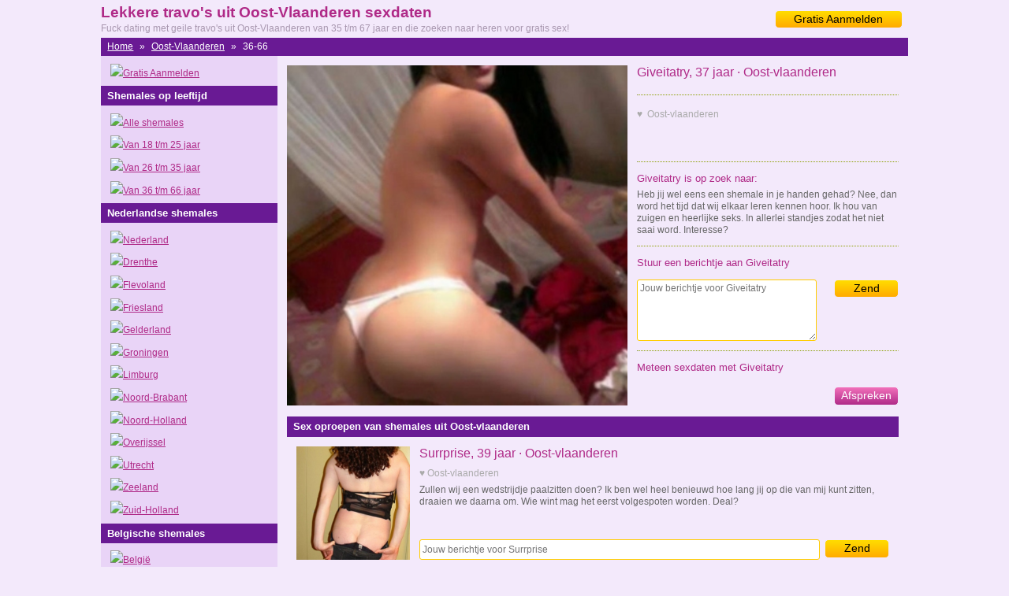

--- FILE ---
content_type: text/html; charset=UTF-8
request_url: https://www.shemalefuck.nl/oost-vlaanderen/36-66/
body_size: 3416
content:
<!DOCTYPE html PUBLIC "-//W3C//DTD XHTML 1.0 Transitional//EN" "https://www.w3.org/TR/xhtml1/DTD/xhtml1-transitional.dtd">
<html xmlns="https://www.w3.org/1999/xhtml">
<head>
<meta http-equiv="Content-Type" content="text/html; charset=iso-8859-1" />
<title>Lekkere travo's uit Oost-Vlaanderen sexdaten</title>
<meta naam="description" content="Fuck dating met geile travo's uit Oost-Vlaanderen van 35 t/m 67 jaar en die zoeken naar heren voor gratis sex!" />
<meta name="google-site-verification" content="URuesi5tnp364C34xdcZkVVG9JR4UiRsqxgTq9vTRxk" />
<meta name="viewport" content="width=device-width, initial-scale=1">
<link rel="stylesheet" media="only screen and (max-width: 768px)" href="https://www.shemalefuck.nl/mobile.css" />
<link rel="stylesheet" media="only screen and (min-width: 768px)" href="https://www.shemalefuck.nl/style.css" />
</head>
<body>
<div align="center">
  <div class="wrap">
    <a class="ut" href="https://www.shemalefuck.nl/gratis/">Gratis Aanmelden</a>
	<h1>Lekkere travo's uit Oost-Vlaanderen sexdaten</h1>
    <p>Fuck dating met geile travo's uit Oost-Vlaanderen van 35 t/m 67 jaar en die zoeken naar heren voor gratis sex!</p>
	<div class="bar">
	<a class="crum" href="https://www.shemalefuck.nl/">Home</a> &raquo; <a class="crum" href="https://www.shemalefuck.nl/oost-vlaanderen/">Oost-Vlaanderen</a> &raquo; <span class="crum_act">36-66</span> 
	</div>
    <div class="left"><ul>
          <li><img src="https://www.shemalefuck.nl/images/hot.png" /><a class="menu" href="https://www.shemalefuck.nl/gratis/">Gratis Aanmelden</a></li>
        </ul>
        <h3 class="m">Shemales op leeftijd</h3>
<label for="show-menu" class="show-menu"><strong>&#9776;</strong> Menu</label>
<input type="checkbox" id="show-menu" role="button">
<ul id="menu">
          <li><a class="menu" href="https://www.shemalefuck.nl/oost-vlaanderen/"><img border="0" src="https://www.shemalefuck.nl/images/age.png" />Alle shemales</a></li>
          <li><a class="menu" href="https://www.shemalefuck.nl/oost-vlaanderen/18-25/"><img border="0" src="https://www.shemalefuck.nl/images/age.png" />Van 18 t/m 25 jaar</a></li>
          <li><a class="menu" href="https://www.shemalefuck.nl/oost-vlaanderen/26-35/"><img border="0" src="https://www.shemalefuck.nl/images/age.png" />Van 26 t/m 35 jaar</a></li>
          <li><a class="menu" href="https://www.shemalefuck.nl/oost-vlaanderen/36-66/"><img border="0" src="https://www.shemalefuck.nl/images/age.png" />Van 36 t/m 66 jaar</a></li>
 </ul>
        <h3 class="m">Nederlandse shemales</h3>
<input type="checkbox" id="show-menu" role="button">
<ul id="menu">
          <li><a class="menu" href="https://www.shemalefuck.nl/nederland/36-66/"><img border="0" src="https://www.shemalefuck.nl/images/nl.png" />Nederland</a></li>
          <li><a class="menu" href="https://www.shemalefuck.nl/drenthe/36-66/"><img border="0" src="https://www.shemalefuck.nl/images/nl.png" />Drenthe</a></li>
          <li><a class="menu" href="https://www.shemalefuck.nl/flevoland/36-66/"><img border="0" src="https://www.shemalefuck.nl/images/nl.png" />Flevoland</a></li>
          <li><a class="menu" href="https://www.shemalefuck.nl/friesland/36-66/"><img border="0" src="https://www.shemalefuck.nl/images/nl.png" />Friesland</a></li>
          <li><a class="menu" href="https://www.shemalefuck.nl/gelderland/36-66/"><img border="0" src="https://www.shemalefuck.nl/images/nl.png" />Gelderland</a></li>
          <li><a class="menu" href="https://www.shemalefuck.nl/groningen/36-66/"><img border="0" src="https://www.shemalefuck.nl/images/nl.png" />Groningen</a></li>
          <li><a class="menu" href="https://www.shemalefuck.nl/limburg/36-66/"><img border="0" src="https://www.shemalefuck.nl/images/nl.png" />Limburg</a></li>
          <li><a class="menu" href="https://www.shemalefuck.nl/noord-brabant/36-66/"><img border="0" src="https://www.shemalefuck.nl/images/nl.png" />Noord-Brabant</a></li>
          <li><a class="menu" href="https://www.shemalefuck.nl/noord-holland/36-66/"><img border="0" src="https://www.shemalefuck.nl/images/nl.png" />Noord-Holland</a></li>
          <li><a class="menu" href="https://www.shemalefuck.nl/overijssel/36-66/"><img border="0" src="https://www.shemalefuck.nl/images/nl.png" />Overijssel</a></li>
          <li><a class="menu" href="https://www.shemalefuck.nl/utrecht/36-66/"><img border="0" src="https://www.shemalefuck.nl/images/nl.png" />Utrecht</a></li>
          <li><a class="menu" href="https://www.shemalefuck.nl/zeeland/36-66/"><img border="0" src="https://www.shemalefuck.nl/images/nl.png" />Zeeland</a></li>
          <li><a class="menu" href="https://www.shemalefuck.nl/zuid-holland/36-66/"><img border="0" src="https://www.shemalefuck.nl/images/nl.png" />Zuid-Holland</a></li>
        </ul>
        <h3 class="m">Belgische shemales</h3>
<input type="checkbox" id="show-menu" role="button">
<ul id="menu">
          <li><a class="menu" href="https://www.shemalefuck.nl/belgie/36-66/"><img border="0" src="https://www.shemalefuck.nl/images/be.png" />Belgi&euml;</a></li>
          <li><a class="menu" href="https://www.shemalefuck.nl/antwerpen/36-66/"><img border="0" src="https://www.shemalefuck.nl/images/be.png" />Antwerpen</a></li>
          <li><a class="menu" href="https://www.shemalefuck.nl/oost-vlaanderen/36-66/"><img border="0" src="https://www.shemalefuck.nl/images/be.png" />Oost-Vlaanderen</a></li>
          <li><a class="menu" href="https://www.shemalefuck.nl/vlaams-brabant/36-66/"><img border="0" src="https://www.shemalefuck.nl/images/be.png" />Vlaams-Brabant</a></li>
          <li><a class="menu" href="https://www.shemalefuck.nl/vlaams-limburg/36-66/"><img border="0" src="https://www.shemalefuck.nl/images/be.png" />Vlaams-Limburg</a></li>
          <li><a class="menu" href="https://www.shemalefuck.nl/west-vlaanderen/36-66/"><img border="0" src="https://www.shemalefuck.nl/images/be.png" />West-Vlaanderen</a></li>
        </ul>
		<div class="m">
		        <h3>Populaire shemales</h3>
        
	<div class="tox">
		<a href="https://www.shemalefuck.nl/oost-vlaanderen/36-66/surrprise-oost-vlaanderen-321.html"><img border="0" class="tox_pic" src="https://www.shemaleneuken.com/phpThumb/thumbnails/350x350/ce4e67c024ce87469a627ed5de8e2e1e.jpg"></a>
		<div class="tox_kop">Surrprise, 39 jaar &middot; Oost-vlaanderen</div><div class="tox_desc">&nbsp;&hearts;&nbsp;Oost-vlaanderen&nbsp;&hearts;</div>
	</div>
	<div class="tox">
		<a href="https://www.shemalefuck.nl/oost-vlaanderen/36-66/nuofnooit-oost-vlaanderen-348.html"><img border="0" class="tox_pic" src="https://www.shemaleneuken.com/phpThumb/thumbnails/350x350/b98b4921470646beb7d7f171cd0f6559.jpg"></a>
		<div class="tox_kop">Nuofnooit, 41 jaar &middot; Oost-vlaanderen</div><div class="tox_desc">&nbsp;&hearts;&nbsp;Oost-vlaanderen&nbsp;&hearts;</div>
	</div>
	<div class="tox">
		<a href="https://www.shemalefuck.nl/oost-vlaanderen/36-66/puntjes-oost-vlaanderen-281.html"><img border="0" class="tox_pic" src="https://www.shemaleneuken.com/phpThumb/thumbnails/350x350/272c451880a06e08504c741b9b390ca4.jpg"></a>
		<div class="tox_kop">Puntjes, 39 jaar &middot; Oost-Vlaanderen</div><div class="tox_desc">&nbsp;&hearts;&nbsp;Oost-Vlaanderen&nbsp;&hearts;</div>
	</div><div class="move">&nbsp;</div>		        <h3>Zoekende shemales</h3>
        
	<div class="nox">
		<a href="https://www.shemalefuck.nl/overijssel/26-35/xtratje-soof-overijssel-190.html"><img border="0" class="nox_pic" src="https://www.shemaleneuken.com/phpThumb/thumbnails/350x350/d7458a5dcd7e3462ac97249b983d1365.jpg"></a>
		<div class="nox_kop">Xtratje Soof, 31 jaar &middot; Overijssel</div><div class="nox_desc">Aangezien ik mijn vriend niet vaak zie en toch de behoefte heb om mijn pik in een heerlijk gaatje te stoppen ben ik hier zoekende naar een stevige knul die mij van de nodige geile avontuurtjes kan voorzien.</div>
	</div>
	<div class="nox">
		<a href="https://www.shemalefuck.nl/friesland/18-25/maaikeshowtgraag-friesland-486.html"><img border="0" class="nox_pic" src="https://www.shemaleneuken.com/phpThumb/thumbnails/350x350/47f8c09c8e72a3a6b62f1ca072e77c29.jpg"></a>
		<div class="nox_kop">Maaikeshowtgraag, 19 jaar &middot; Friesland</div><div class="nox_desc">Als licht onderdanige vind ik het heerlijk om opdrachtjes te krijgen. Maar dan wel binnen het redelijke. Mooie lingerie aantrekken en showen voor je, dat is prachtig.Vooral als je dan niet aan mij kunt zien dat ik een extraatje heb tussen mijn benen.</div>
	</div>
	<div class="nox">
		<a href="https://www.shemalefuck.nl/west-vlaanderen/26-35/catherinexxl-west-vlaanderen-45.html"><img border="0" class="nox_pic" src="https://www.shemaleneuken.com/phpThumb/thumbnails/350x350/c102364c6cbada22097e637960515fe7.jpg"></a>
		<div class="nox_kop">CatherineXxl, 29 jaar &middot; West-Vlaanderen</div><div class="nox_desc">Ze noemen me wel eens de vrouw die er perfect uitziet! Alleen ben ik niet zo perfect als iedereen denkt! Wil jij me ontdekken?</div>
	</div><div class="move">&nbsp;</div>				<h3>Nu in de chatbox</h3><center>
		<iframe framespacing="0" frameborder="0" scrolling="no" style="width:100%;height:200px" src="https://www.treklijst.nl/gif/"></iframe>
</center>    
      	  </div>
    </div>
    <div class="right">
      
	<div class="box">
		<div class="desktop"><div class="image-wrapper"><div style="background-image:url(https://www.shemaleneuken.com/phpThumb/thumbnails/350x350/f461d7d7e39d33492347fc73440795e2.jpg);background-size:cover;background-position:50%;background-position:top;width:36em;height:36em;" class="box_pic"></div></div></div>
		<div class="mobile"><img src="https://www.shemaleneuken.com/phpThumb/thumbnails/350x350/f461d7d7e39d33492347fc73440795e2.jpg" class="box_pic_m"></div>
		<div class="box_kop">Giveitatry, 37 jaar &middot; Oost-vlaanderen</div><hr>
		<div class="box_item"><div class="box_item_l"><div class="ha">&hearts;&nbsp;&nbsp;Oost-vlaanderen</div></div><div class="box_item_r"></div></div><hr>
		<h4>Giveitatry is op zoek naar:</h4><div class="box_desc">Heb jij wel eens een shemale in je handen gehad? Nee, dan word het tijd dat wij elkaar leren kennen hoor. Ik hou van zuigen en heerlijke seks. In allerlei standjes zodat het niet saai word. Interesse?</div><hr>
		<h4>Stuur een berichtje aan Giveitatry</h4><form id="form0" name="form0" method="post" action="https://www.shemalefuck.nl/oost-vlaanderen/36-66/giveitatry-oost-vlaanderen-539.html">
							<textarea placeholder="Jouw berichtje voor Giveitatry" class="box_field" name="message" id="message" /></textarea>
					  <a class="button2" onclick="form0.submit();" href="#">Zend</a></form><hr><h4>Meteen sexdaten met Giveitatry</h4><a class="kut" href="https://www.shemalefuck.nl/gratis/">Afspreken</a>
	<h3>Sex oproepen van shemales uit Oost-vlaanderen</h3>
	<div class="box2">
		<a href="https://www.shemalefuck.nl/oost-vlaanderen/36-66/surrprise-oost-vlaanderen-321.html"><img border="0" class="box2_pic" src="https://www.shemaleneuken.com/phpThumb/thumbnails/350x350/ce4e67c024ce87469a627ed5de8e2e1e.jpg"></a>
		<div class="box2_kop">Surrprise, 39 jaar &middot; Oost-vlaanderen</div>
		<div class="box2_item">&hearts;&nbsp;Oost-vlaanderen</div>
		<div class="box2_desc">Zullen wij een wedstrijdje paalzitten doen? Ik ben wel heel benieuwd hoe lang jij op die van mij kunt zitten, draaien we daarna om. Wie wint mag het eerst volgespoten worden. Deal? </div>
		<form id="form2" name="form2" method="post" action="https://www.shemalefuck.nl/nederland/36-66/surrprise-oost-vlaanderen-321.html"><input placeholder="Jouw berichtje voor Surrprise" type="text" class="box2_field" name="message" id="message" />
					  <a class="button" onclick="form2.submit();" href="#">Zend</a></form>
	</div>
	<div class="box2">
		<a href="https://www.shemalefuck.nl/oost-vlaanderen/36-66/nuofnooit-oost-vlaanderen-348.html"><img border="0" class="box2_pic" src="https://www.shemaleneuken.com/phpThumb/thumbnails/350x350/b98b4921470646beb7d7f171cd0f6559.jpg"></a>
		<div class="box2_kop">Nuofnooit, 41 jaar &middot; Oost-vlaanderen</div>
		<div class="box2_item">&hearts;&nbsp;Oost-vlaanderen</div>
		<div class="box2_desc">Vind je mijn foto's geil en krijg je er wel enorme geile en ondeugende gedachtes bij? Stuur dan een bericht en ik zal je zeker beantwoorden. Ik zoek maar kan niks vinden. </div>
		<form id="form3" name="form3" method="post" action="https://www.shemalefuck.nl/nederland/36-66/nuofnooit-oost-vlaanderen-348.html"><input placeholder="Jouw berichtje voor Nuofnooit" type="text" class="box2_field" name="message" id="message" />
					  <a class="button" onclick="form3.submit();" href="#">Zend</a></form>
	</div>
	<div class="box2">
		<a href="https://www.shemalefuck.nl/oost-vlaanderen/36-66/puntjes-oost-vlaanderen-281.html"><img border="0" class="box2_pic" src="https://www.shemaleneuken.com/phpThumb/thumbnails/350x350/272c451880a06e08504c741b9b390ca4.jpg"></a>
		<div class="box2_kop">Puntjes, 39 jaar &middot; Oost-Vlaanderen</div>
		<div class="box2_item">&hearts;&nbsp;Oost-Vlaanderen</div>
		<div class="box2_desc">Ik hou van seks daar kan ik nooit genoeg van krijgen. En ben jij die juiste man met wie ik lekker kan neuken en er is een klik dan doe ik het voor niks. Interesse in een Lekker strak ding? </div>
		<form id="form4" name="form4" method="post" action="https://www.shemalefuck.nl/nederland/36-66/puntjes-oost-vlaanderen-281.html"><input placeholder="Jouw berichtje voor Puntjes" type="text" class="box2_field" name="message" id="message" />
					  <a class="button" onclick="form4.submit();" href="#">Zend</a></form>
	</div><div class="pagen">
<div class="pages"><span class="disabled">&laquo;</span><span class="current">1</span><span class="disabled">&raquo;</span></div>
      </div>
    </div>
  </div>
</div>
<!-- Start of StatCounter Code for Default Guide -->
<script type="text/javascript">
var sc_project=11063686; 
var sc_invisible=1; 
var sc_security="c0a526da"; 
var scJsHost = (("https:" == document.location.protocol) ?
"https://secure." : "http://www.");
document.write("<sc"+"ript type='text/javascript' src='" +
scJsHost+
"statcounter.com/counter/counter.js'></"+"script>");
</script>
<noscript><div class="statcounter"><a title="hits counter"
href="http://statcounter.com/free-hit-counter/"
target="_blank"><img class="statcounter"
src="//c.statcounter.com/11063686/0/c0a526da/1/" alt="hits
counter"></a></div></noscript>
<!-- End of StatCounter Code for Default Guide -->
</body>
</html>


--- FILE ---
content_type: text/html; charset=UTF-8
request_url: https://www.treklijst.nl/gif/
body_size: 318
content:
<!DOCTYPE html PUBLIC "-//W3C//DTD XHTML 1.0 Transitional//EN" "http://www.w3.org/TR/xhtml1/DTD/xhtml1-transitional.dtd">
<html xmlns="http://www.w3.org/1999/xhtml">
<head>
<meta http-equiv="Content-Type" content="text/html; charset=iso-8859-1" />
<title>Chatbox</title>
<style type="text/css">
<!--
body {margin: 0px;}
.pic{width:100%; height:100%;}
-->
</style></head>

<body>
<a target="_blank" href="http://www.smartcams.nl/?pi=iframe_treklijst"><img class="pic" border="0" src="https://www.geheimedates.net/uploads/221.jpg" /></a>
</body>
</html>


--- FILE ---
content_type: text/css
request_url: https://www.shemalefuck.nl/style.css
body_size: 2223
content:
body, td, th{font-family:Arial,Helvetica,sans-serif; font-size:12px; color:#000}
body{margin:0.1em; background-color:#F3E9FB}
.wrap{width:1024px; text-align:left}
.left{width:224px; display:table; background-color:#E9D4F7; float:left}
.right{width:800px; display:table;}
ul{margin:0em; padding:0.4em 0em 0.4em 0em}
li{margin:0em; padding:0.4em 0em 0.4em 1em; display:block;}
a.menu{color:#AF2987; text-decoration:underline}
a.menu:hover{color:#000; text-decoration:none;}

h1{margin:0em 0em 0em 0em; padding:0.2em 0em 0em 0em; font-size:1.6em; color:#AF2987;}
h3{background-color:#691A94; padding:0.3em 0.3em 0.3em 0.6em; margin:0em 0em 0em 0em; clear:both; height:1.3em; line-height:1.3em; font-size:1.1em; overflow:hidden; color:#FFF;}
h4{padding:0em; margin:0em 0em 0.4em 0em; height:1.3em; line-height:1.3em; font-size:1.1em; overflow:hidden; color:#AF2987; font-weight:normal}
p{color:#A897AF; margin:0em 0em 0em 0em; padding:0.2em 0em 0.4em 0em;}

a.crum{color:#FFF; text-decoration:underline; margin:0em 0.4em 0em 0.4em}
a.crum:hover{#FC0}
.crum_act{color:#FFF; margin:0em 0.4em 0em 0.4em}

div.pages a:hover, div.pages a:active{display:block; width:40px; height:30px; line-height:30px; text-decoration:none; color:#C09; float:left; margin:0em 0em 0em 1em; text-align:center; font-weight:bold; font-size:14px; background-color:#E7D3F7; border-radius:0.4em;}
div.pages a{display:block; width:40px; height:30px; line-height:30px; text-decoration:none; color:#000; float:left; margin:0em 0em 0em 1em; text-align:center; font-weight:normal; font-size:14px; background-color:#E7D3F7; border-radius:0.4em;}
div.pages span.current{display:block; width:40px; height:30px; line-height:30px; text-decoration:none; color:#FFF; float:left; margin:0em 0em 0em 1em; text-align:center; font-weight:bold; font-size:14px; background-color:#AF2987; border-radius:0.4em;}
div.pages span.disabled{display:block; width:40px; height:30px; line-height:30px; text-decoration:none; color:#FFF; float:left; margin:0em 0em 0em 1em; text-align:center; font-weight:bold; font-size:14px; background-color:#D8C9E3; border-radius:0.4em;}
div.pages{margin:0px 7px 0px 0px; display:table; text-align:left; padding:0px 0px 7px 0px; clear:left}
.dots{display:block; width:40px; height:30px; line-height:30px; text-decoration:none; float:left; margin:0em 0em 0em 0em; text-align:center; font-weight:bold; color:#4C3370}
.pagen{margin:1em 0em 0em 0em; padding:0em 0em 0em 0em; display:block; height:4em; overflow:hidden; clear:both}

.bar{background-color:#691A94; padding:0.3em; height:1.3em; clear:both; color:#FFF;}

.tox{padding:1em 1em 0em 1em; margin:0em; height:2em; clear:both; display:table; width:90%}
.tox_pic{float:left; margin:0em 0.8em 0em 0em; padding:0em; width:5em; height:5em; background-color:#E9D4F7}
.tox_kop{line-height:1.3em; padding-bottom:0.5em; color:#AF2987;}
.tox_desc{font-size:1em; color:#666; line-height:1.3em;}

.nox{padding:1em 1em 0em 1em; clear:both;}
.nox_pic{float:left; margin:0em 0.8em 0em 0em; width:5em; height:5em; background-color:#E9D4F7}
.nox_kop{line-height:1.3em; color:#AF2987; padding-bottom:0.5em; }
.nox_desc{font-size:1em; color:#666; line-height:1.3em;}

.cox{padding:1em 0em 0em 0em; width:388px; float:left; height:5em;}
.cox_pic{float:left; margin:0em 0.8em 0em 1em; width:5em; height:5em; background-color:#E9D4F7}
.cox_kop{line-height:1.3em; color:#AF2987; padding-bottom:0.4em; }
.cox_desc{font-size:1em; color:#666; line-height:1.3em;}

.box{height:10em; padding:1em; clear:both;}
.box_pic{float:left; width:36em; height:36em; background-color:#FFF; margin:0em 1em 1em 0em;}
.box_kop{height:1.6em; overflow:hidden; color:#AF2987; font-size:1.3em;;}
.box_item{color:#AAA; line-height:2em; height:5em; margin:0.5em 0em 1em 0em; display:block;}
.box_item_l{width:166px; height:5em; display:table; float:left;}
.box_item_r{width:166px; height:5em; display:table; margin-left:166px;}
.ha{height:1.5em;}
.box_desc{margin:0em 0em 1em 0em; overflow:hidden; font-size:1em; max-height:10em; color:#666; line-height:1.3em;}
.move{height:1em; display:block;}
.box_field{width:220px; height:70px; border-radius:3px; outline:none; font-size:1em; padding:3px; margin:0em 0em 0em 0em; border:1px solid #FFCC00; font-family:Arial, Helvetica, sans-serif;}

.box2{height:12em; padding:1em 1em 0em 1em; clear:both;}
.box3{height:12em; padding:1em 1em 1em 1em; clear:both;}
.box2_pic{float:left; margin: 0em 1em 0em 0em; width:12em; height:12em; background-color:#E9D4F7}
.box2_kop{height:1.6em; overflow:hidden; color:#AF2987; font-size:1.3em;}
.box2_item{color:#AAA; height:2em; line-height:1.8em;}
.box2_desc{height:4.8em; overflow:hidden; font-size:1em; color:#666; line-height:1.3em;}
.box2_field{width:500px; border-radius:3px; outline:none; font-size:1em; padding:3px; height:1.5em; border:1px solid #FFCC00}

.fo{width:300px; height:250px; background-color:#E9D4F7; padding:1em; border-radius:1em; display:block; margin-left:440px; overflow:hidden;}
hr{border-top:1px dotted #8D9F04; border-bottom:0px dotted #8D9F04; height:0px; margin:1em 0em 1em 0em;}
form{margin:1em 0em 0em 0em; padding:0em;}

a.button,a.button2{float:right; border:1px solid #F3E9FB; border-radius:5px; height:1.5em; line-height:1.5em; font-size:1.2em; width:80px; display:block; margin:0px 0px 0px 0px; text-decoration:none; text-align:center; color:#000; background:#CF009F; background:url(data:image/svg+xml; base64,PD94bWwgdmVyc2lvbj0iMS4wIiA/[base64]); background:-moz-linear-gradient(top, #FD0 0%,#FA0 100%); background:-webkit-gradient(linear,left top,left bottom,color-stop(0%,#FD0),color-stop(100%,#FA0)); background:-webkit-linear-gradient(top, #FD0 0%,#FA0 100%); background:-o-linear-gradient(top, #FD0 0%,#FA0 100%); background:-ms-linear-gradient(top, #FD0 0%,#FA0 100%); background:linear-gradient(to bottom, #FD0 0%,#FA0 100%); /* W3C */filter:progid:DXImageTransform.Microsoft.gradient( startColorstr='#FD0',endColorstr='#FA0',GradientType=0);}
a.button:hover,a.button2:hover{border:1px solid #000;}

a.ut{float:right; border:1px solid #F3E9FB; border-radius:5px; height:1.5em; line-height:1.5em; font-size:1.2em; width:160px; display:block; margin:0.8em 0.5em 0em 0em; text-decoration:none; text-align:center; color:#000; background:#CF009F; background:url(data:image/svg+xml; base64,PD94bWwgdmVyc2lvbj0iMS4wIiA/[base64]); background:-moz-linear-gradient(top, #FD0 0%,#FA0 100%); background:-webkit-gradient(linear,left top,left bottom,color-stop(0%,#FD0),color-stop(100%,#FA0)); background:-webkit-linear-gradient(top, #FD0 0%,#FA0 100%); background:-o-linear-gradient(top, #FD0 0%,#FA0 100%); background:-ms-linear-gradient(top, #FD0 0%,#FA0 100%); background:linear-gradient(to bottom, #FD0 0%,#FA0 100%); /* W3C */filter:progid:DXImageTransform.Microsoft.gradient( startColorstr='#FD0',endColorstr='#FA0',GradientType=0);}
a.ut:hover{border:1px solid #000;}

a.kut{float:right; border:1px solid #F3E9FB; border-radius:5px; height:1.5em; line-height:1.5em; font-size:1.2em; width:80px; display:block; margin:0.8em 0em 1em 0em; text-decoration:none; text-align:center; color:#FFF; background:#F271BB; background:url(data:image/svg+xml; base64,PD94bWwgdmVyc2lvbj0iMS4wIiA/[base64]); background:-moz-linear-gradient(top, #F271BB 0%,#AF2987 100%); background:-webkit-gradient(linear,left top,left bottom,color-stop(0%,#F271BB),color-stop(100%,#AF2987)); background:-webkit-linear-gradient(top, #F271BB 0%,#AF2987 100%); background:-o-linear-gradient(top, #F271BB 0%,#AF2987 100%); background:-ms-linear-gradient(top, #F271BB 0%,#AF2987 100%); background:linear-gradient(to bottom, #F271BB 0%,#AF2987 100%); /* W3C */filter:progid:DXImageTransform.Microsoft.gradient( startColorstr='#EE43A6',endColorstr='#AF2987',GradientType=0);}
a.kut:hover{border:1px solid #000;}

input[type=checkbox]{display:none; -webkit-appearance:none}
input[type=checkbox]:checked ~ #menu{display:none}
.show-menu{display:none;}

.desktop{}
.mobile{display:none;}

--- FILE ---
content_type: text/css
request_url: https://www.shemalefuck.nl/mobile.css
body_size: 2572
content:
html {-webkit-text-size-adjust: 100%;}
body, td, th{font-family:Arial,Helvetica,sans-serif; font-size:12px; color:#000}
body{margin:0.1em; background-color:#F3E9FB}
.wrap{min-width:320px; text-align:left}
.left{display:table; background-color:#E9D4F7; width:100%}
.right{display:table;}
ul{margin:0em; padding:0.4em 0em 0.4em 0em}
li{margin:0em; padding:0.4em 0em 0.4em 1em; display:block;}
a.menu{color:#000; text-decoration:none}
a.menu:hover{color:#000; text-decoration:underline;}

h1{margin:0em 0em 0em 0em; padding:0.2em 0em 0em 0em; font-size:1.6em; color:#691A94;}
h3{background-color:#691A94; padding:0.3em 0.3em 0.3em 0.6em; margin:0em 0em 0em 0em; clear:both; height:1.3em; line-height:1.5em; font-size:1.1em; overflow:hidden; color:#FFF;}
h4{padding:0em; margin:0em 0em 0.4em 0em; height:1.3em; line-height:1.3em; font-size:1.1em; overflow:hidden; color:#691A94; font-weight:normal}
p{color:#A897AF; margin:0em 0em 0em 0em; padding:0.2em 0em 0.4em 0em;}

a.crum{color:#FFF; text-decoration:underline; margin:0em 0.4em 0em 0.4em}
a.crum:hover{#FC0}
.crum_act{color:#FFF; margin:0em 0.4em 0em 0.4em}

div.pages a:hover, div.pages a:active{display:block; width:40px; height:30px; line-height:30px; text-decoration:none; color:#C09; float:left; margin:0em 0em 1em 1em; text-align:center; font-weight:bold; font-size:14px; background-color:#E7D3F7; border-radius:0.4em;}
div.pages a{display:block; width:40px; height:30px; line-height:30px; text-decoration:none; color:#000; float:left; margin:0em 0em 1em 1em; text-align:center; font-weight:normal; font-size:14px; background-color:#E7D3F7; border-radius:0.4em;}
div.pages span.current{display:block; width:40px; height:30px; line-height:30px; text-decoration:none; color:#FFF; float:left; margin:0em 0em 1em 1em; text-align:center; font-weight:bold; font-size:14px; background-color:#691A94; border-radius:0.4em;}
div.pages span.disabled{display:block; width:40px; height:30px; line-height:30px; text-decoration:none; color:#FFF; float:left; margin:0em 0em 1em 1em; text-align:center; font-weight:bold; font-size:14px; background-color:#D8C9E3; border-radius:0.4em;}
div.pages{margin:0px 7px 0px 0px; display:table; text-align:left; padding:0px 0px 7px 0px; clear:left}
.dots{display:block; width:40px; height:30px; line-height:30px; text-decoration:none; float:left; margin:0em 0em 1em 1em; text-align:center; font-weight:bold; color:#4C3370}
.pagen{margin:1em 0em 0em 0em; padding:0em 0em 0em 0em; display:block; overflow:hidden; clear:both}

.bar{background-color:#691A94; padding:0.3em; height:1.3em; clear:both; color:#FFF;}

.tox{padding:1em 1em 0em 1em; margin:0em; height:2em; clear:both; display:table; width:100%}
.tox_pic{float:left; margin:0em 0.8em 0em 0em; width:5em; height:5em; background-color:#E9D4F7}
.tox_kop{line-height:1.3em; padding-bottom:0.5em; color:#691A94;}
.tox_desc{font-size:1em; color:#666; line-height:1.3em;}

.nox{padding:1em 1em 0em 1em; margin:0em; height:2em; clear:both; display:table; width:100%}
.nox_pic{float:left; margin:0em 0.8em 0em 0em; width:5em; height:5em; background-color:#E9D4F7}
.nox_kop{line-height:1.3em; color:#691A94; padding-bottom:0.5em; }
.nox_desc{font-size:1em; color:#666; line-height:1.3em;}

.cox{padding:1em 0em 0em 0em; height:5em;}
.cox_pic{float:left; margin:0em 0.8em 0em 1em; width:5em; height:5em; background-color:#E9D4F7}
.cox_kop{line-height:1.3em; color:#691A94; padding-bottom:0.4em; }
.cox_desc{font-size:1em; color:#666; line-height:1.3em;}

.box{padding:0.2em; clear:both;}
.box_pic{width : 100%; /* or max-width : 100% */ height: auto; background-color:#E9D4F7; margin:0em 0em 1em 0em;}
.box_kop{overflow:hidden; color:#691A94; font-size:1.3em;}
.box_item{color:#AAA; line-height:2em; margin:0.5em 0em 1em 0em; display:block;}
.box_item_l{width:50%; height:5em; display:table; float:left;}
.box_item_r{width:50%; height:5em; display:table; margin-left:50%;}
.ha{height:1.5em;}
.box_desc{margin:0em 0em 1em 0em; overflow:hidden; font-size:1em; color:#666; line-height:1.3em;}
.move{height:1em; display:block;}
.box_field{clear:both; width:90%; height:70px; border-radius:3px; outline:none; font-size:1em; padding:3px; margin:0em 0em 1em 0em; border:1px solid #FFCC00; font-family:Arial, Helvetica, sans-serif;}

.box2{padding:1em 1em 0em 1em; clear:both;}
.box3{padding:1em 1em 1em 1em; clear:both;}
.box2_pic{float:left; margin: 0em 1em 1em 0em; max-width:10em; height:auto; width: auto\9; background-color:#E9D4F7}
.box2_kop{color:#691A94; font-size:1.2em;}
.box2_item{color:#AAA; display:none; line-height:1.8em;}
.box2_desc{font-size:1em; color:#666; line-height:1.3em;}
.box2_field{width:110px; border-radius:3px; outline:none; font-size:1em; padding:3px; height:1.5em; border:1px solid #FFCC00; display:none;}

.fo{width:300px; height:250px; background-color:#E9D4F7; padding:1em; margin:0.5em; border-radius:1em; display:block; overflow:hidden; clear:both; margin-bottom:1em;}
hr{border-top:1px dotted #8D9F04; border-bottom:0px dotted #8D9F04; height:0px; margin:1em 0em 1em 0em; clear:both;}
form{margin:1em 0em 0em 0em; padding:0em;}

a.button{float:right; border:1px solid #F3E9FB; border-radius:5px; height:1.5em; line-height:1.5em; font-size:1.2em; width:80px; display:none; margin:0em 0.4em 0em 0em; text-decoration:none; text-align:center; color:#000; background:#CF009F; background:url(data:image/svg+xml; base64,PD94bWwgdmVyc2lvbj0iMS4wIiA/[base64]); background:-moz-linear-gradient(top, #FD0 0%,#FA0 100%); background:-webkit-gradient(linear,left top,left bottom,color-stop(0%,#FD0),color-stop(100%,#FA0)); background:-webkit-linear-gradient(top, #FD0 0%,#FA0 100%); background:-o-linear-gradient(top, #FD0 0%,#FA0 100%); background:-ms-linear-gradient(top, #FD0 0%,#FA0 100%); background:linear-gradient(to bottom, #FD0 0%,#FA0 100%); /* W3C */filter:progid:DXImageTransform.Microsoft.gradient( startColorstr='#FD0',endColorstr='#FA0',GradientType=0);}
a.button:hover{border:1px solid #000;}

a.button2{float:right; border:1px solid #F3E9FB; border-radius:5px; height:1.5em; line-height:1.5em; font-size:1.2em; width:80px; display:block; margin:0em 0.4em 1em 0em; text-decoration:none; text-align:center; color:#000; background:#CF009F; background:url(data:image/svg+xml; base64,PD94bWwgdmVyc2lvbj0iMS4wIiA/[base64]); background:-moz-linear-gradient(top, #FD0 0%,#FA0 100%); background:-webkit-gradient(linear,left top,left bottom,color-stop(0%,#FD0),color-stop(100%,#FA0)); background:-webkit-linear-gradient(top, #FD0 0%,#FA0 100%); background:-o-linear-gradient(top, #FD0 0%,#FA0 100%); background:-ms-linear-gradient(top, #FD0 0%,#FA0 100%); background:linear-gradient(to bottom, #FD0 0%,#FA0 100%); /* W3C */filter:progid:DXImageTransform.Microsoft.gradient( startColorstr='#FD0',endColorstr='#FA0',GradientType=0);}
a.button2:hover{border:1px solid #000;}

a.ut{float:right; border:1px solid #F3E9FB; border-radius:5px; height:1.5em; line-height:1.5em; font-size:1.2em; width:160px; display:block; margin:0.8em 0.5em 0.5em 0.5em; text-decoration:none; text-align:center; color:#000; background:#CF009F; background:url(data:image/svg+xml; base64,PD94bWwgdmVyc2lvbj0iMS4wIiA/[base64]); background:-moz-linear-gradient(top, #FD0 0%,#FA0 100%); background:-webkit-gradient(linear,left top,left bottom,color-stop(0%,#FD0),color-stop(100%,#FA0)); background:-webkit-linear-gradient(top, #FD0 0%,#FA0 100%); background:-o-linear-gradient(top, #FD0 0%,#FA0 100%); background:-ms-linear-gradient(top, #FD0 0%,#FA0 100%); background:linear-gradient(to bottom, #FD0 0%,#FA0 100%); /* W3C */filter:progid:DXImageTransform.Microsoft.gradient( startColorstr='#FD0',endColorstr='#FA0',GradientType=0);}
a.ut:hover{border:1px solid #000;}

a.kut{float:right; border:1px solid #F3E9FB; border-radius:5px; height:1.5em; line-height:1.5em; font-size:1.2em; width:80px; display:block; margin:0.8em 0.4em 1em 0em; text-decoration:none; text-align:center; color:#FFF; background:#F271BB; background:url(data:image/svg+xml; base64,PD94bWwgdmVyc2lvbj0iMS4wIiA/[base64]); background:-moz-linear-gradient(top, #F271BB 0%,#AF2987 100%); background:-webkit-gradient(linear,left top,left bottom,color-stop(0%,#F271BB),color-stop(100%,#AF2987)); background:-webkit-linear-gradient(top, #F271BB 0%,#AF2987 100%); background:-o-linear-gradient(top, #F271BB 0%,#AF2987 100%); background:-ms-linear-gradient(top, #F271BB 0%,#AF2987 100%); background:linear-gradient(to bottom, #F271BB 0%,#AF2987 100%); /* W3C */filter:progid:DXImageTransform.Microsoft.gradient( startColorstr='#EE43A6',endColorstr='#AF2987',GradientType=0);}
a.kut:hover{border:1px solid #000;}

ul{list-style-type:none; margin:0em; padding:0em; position:static; display:none;}
ul li, li a{width:100%; text-decoration:none; color:#000; }
li{display:inline-block; float:left; margin:0em; padding:0em 0em 0em 0em; border-bottom:1px solid #E3F4FF;}
li a{padding:0em 0em 0em 0.5em; margin:0em 0em 0em 0em; display:block; height:2.4em; font-size:1.3em; text-align:left; line-height:2.4em; color:#fff; background:#EFB9DF; text-decoration:none; color:#000;}
a.current{background-color:#000; color:#FC0}
li:hover a{background:#EFB9DF}
li:hover ul a{background:#f3f3f3; color:#000; height:2.4em; line-height:2.4em; text-decoration:none;}
li:hover ul a:hover{background:#EFB9DF; color:#fff}
li ul{display:none}
li ul li{display:block; float:none}
li ul li a{width:auto; padding:0em 0em 0em 0.4em; text-decoration:none; color:#000; }
ul li a:hover+.hidden, .hidden:hover{display:block}

.show-menu{text-decoration:none; color:#fff; background:#C42E97; text-align:center; font-size:1.3em; padding:0.5em 0.5em 0.5em 0.5em; margin:1px 0px 1px 0px; display:none; text-align:center}
input[type=checkbox]{display:none; -webkit-appearance:none}
input[type=checkbox]:checked ~ #menu{ display:block}

.show-menu{display:block}
.m{display:none;}

.desktop{display:none;}
.mobile{}